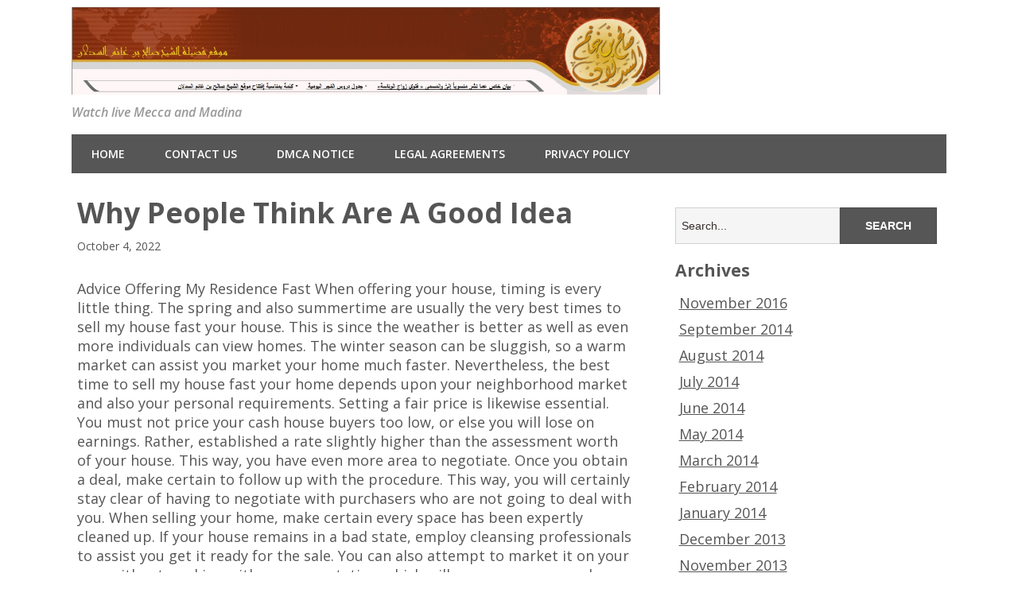

--- FILE ---
content_type: text/html; charset=UTF-8
request_url: https://www.alsadlan.net/why-people-think-are-a-good-idea-27/2196
body_size: 7218
content:
<!DOCTYPE html>
<!--[if lt IE 7 ]><html class="ie ie6"> <![endif]-->
<!--[if IE 7 ]><html class="ie ie7"> <![endif]-->
<!--[if IE 8 ]><html class="ie ie8"> <![endif]-->
<!--[if IE 9 ]><html class="ie ie9"> <![endif]-->
<!--[if (gte IE 9)|!(IE)]><!--><html><!--<![endif]-->
	<head>
		<title>Why People Think  Are A Good Idea |  Makkah Madina Travel</title>
		<meta charset="UTF-8" />
		<meta name="viewport" content="width=device-width, initial-scale=1.0, maximum-scale=1.0, user-scalable=no" />
			
		<meta name='robots' content='max-image-preview:large' />
<link rel='dns-prefetch' href='//fonts.googleapis.com' />
<link rel="alternate" type="application/rss+xml" title="Makkah Madina Travel &raquo; Feed" href="https://www.alsadlan.net/feed" />
<link rel="alternate" type="application/rss+xml" title="Makkah Madina Travel &raquo; Comments Feed" href="https://www.alsadlan.net/comments/feed" />
<script type="text/javascript">
window._wpemojiSettings = {"baseUrl":"https:\/\/s.w.org\/images\/core\/emoji\/14.0.0\/72x72\/","ext":".png","svgUrl":"https:\/\/s.w.org\/images\/core\/emoji\/14.0.0\/svg\/","svgExt":".svg","source":{"concatemoji":"https:\/\/www.alsadlan.net\/wp-includes\/js\/wp-emoji-release.min.js?ver=6.2.8"}};
/*! This file is auto-generated */
!function(e,a,t){var n,r,o,i=a.createElement("canvas"),p=i.getContext&&i.getContext("2d");function s(e,t){p.clearRect(0,0,i.width,i.height),p.fillText(e,0,0);e=i.toDataURL();return p.clearRect(0,0,i.width,i.height),p.fillText(t,0,0),e===i.toDataURL()}function c(e){var t=a.createElement("script");t.src=e,t.defer=t.type="text/javascript",a.getElementsByTagName("head")[0].appendChild(t)}for(o=Array("flag","emoji"),t.supports={everything:!0,everythingExceptFlag:!0},r=0;r<o.length;r++)t.supports[o[r]]=function(e){if(p&&p.fillText)switch(p.textBaseline="top",p.font="600 32px Arial",e){case"flag":return s("\ud83c\udff3\ufe0f\u200d\u26a7\ufe0f","\ud83c\udff3\ufe0f\u200b\u26a7\ufe0f")?!1:!s("\ud83c\uddfa\ud83c\uddf3","\ud83c\uddfa\u200b\ud83c\uddf3")&&!s("\ud83c\udff4\udb40\udc67\udb40\udc62\udb40\udc65\udb40\udc6e\udb40\udc67\udb40\udc7f","\ud83c\udff4\u200b\udb40\udc67\u200b\udb40\udc62\u200b\udb40\udc65\u200b\udb40\udc6e\u200b\udb40\udc67\u200b\udb40\udc7f");case"emoji":return!s("\ud83e\udef1\ud83c\udffb\u200d\ud83e\udef2\ud83c\udfff","\ud83e\udef1\ud83c\udffb\u200b\ud83e\udef2\ud83c\udfff")}return!1}(o[r]),t.supports.everything=t.supports.everything&&t.supports[o[r]],"flag"!==o[r]&&(t.supports.everythingExceptFlag=t.supports.everythingExceptFlag&&t.supports[o[r]]);t.supports.everythingExceptFlag=t.supports.everythingExceptFlag&&!t.supports.flag,t.DOMReady=!1,t.readyCallback=function(){t.DOMReady=!0},t.supports.everything||(n=function(){t.readyCallback()},a.addEventListener?(a.addEventListener("DOMContentLoaded",n,!1),e.addEventListener("load",n,!1)):(e.attachEvent("onload",n),a.attachEvent("onreadystatechange",function(){"complete"===a.readyState&&t.readyCallback()})),(e=t.source||{}).concatemoji?c(e.concatemoji):e.wpemoji&&e.twemoji&&(c(e.twemoji),c(e.wpemoji)))}(window,document,window._wpemojiSettings);
</script>
<style type="text/css">
img.wp-smiley,
img.emoji {
	display: inline !important;
	border: none !important;
	box-shadow: none !important;
	height: 1em !important;
	width: 1em !important;
	margin: 0 0.07em !important;
	vertical-align: -0.1em !important;
	background: none !important;
	padding: 0 !important;
}
</style>
	<link rel='stylesheet' id='wp-block-library-css' href='https://www.alsadlan.net/wp-includes/css/dist/block-library/style.min.css?ver=6.2.8' type='text/css' media='all' />
<link rel='stylesheet' id='classic-theme-styles-css' href='https://www.alsadlan.net/wp-includes/css/classic-themes.min.css?ver=6.2.8' type='text/css' media='all' />
<style id='global-styles-inline-css' type='text/css'>
body{--wp--preset--color--black: #000000;--wp--preset--color--cyan-bluish-gray: #abb8c3;--wp--preset--color--white: #ffffff;--wp--preset--color--pale-pink: #f78da7;--wp--preset--color--vivid-red: #cf2e2e;--wp--preset--color--luminous-vivid-orange: #ff6900;--wp--preset--color--luminous-vivid-amber: #fcb900;--wp--preset--color--light-green-cyan: #7bdcb5;--wp--preset--color--vivid-green-cyan: #00d084;--wp--preset--color--pale-cyan-blue: #8ed1fc;--wp--preset--color--vivid-cyan-blue: #0693e3;--wp--preset--color--vivid-purple: #9b51e0;--wp--preset--gradient--vivid-cyan-blue-to-vivid-purple: linear-gradient(135deg,rgba(6,147,227,1) 0%,rgb(155,81,224) 100%);--wp--preset--gradient--light-green-cyan-to-vivid-green-cyan: linear-gradient(135deg,rgb(122,220,180) 0%,rgb(0,208,130) 100%);--wp--preset--gradient--luminous-vivid-amber-to-luminous-vivid-orange: linear-gradient(135deg,rgba(252,185,0,1) 0%,rgba(255,105,0,1) 100%);--wp--preset--gradient--luminous-vivid-orange-to-vivid-red: linear-gradient(135deg,rgba(255,105,0,1) 0%,rgb(207,46,46) 100%);--wp--preset--gradient--very-light-gray-to-cyan-bluish-gray: linear-gradient(135deg,rgb(238,238,238) 0%,rgb(169,184,195) 100%);--wp--preset--gradient--cool-to-warm-spectrum: linear-gradient(135deg,rgb(74,234,220) 0%,rgb(151,120,209) 20%,rgb(207,42,186) 40%,rgb(238,44,130) 60%,rgb(251,105,98) 80%,rgb(254,248,76) 100%);--wp--preset--gradient--blush-light-purple: linear-gradient(135deg,rgb(255,206,236) 0%,rgb(152,150,240) 100%);--wp--preset--gradient--blush-bordeaux: linear-gradient(135deg,rgb(254,205,165) 0%,rgb(254,45,45) 50%,rgb(107,0,62) 100%);--wp--preset--gradient--luminous-dusk: linear-gradient(135deg,rgb(255,203,112) 0%,rgb(199,81,192) 50%,rgb(65,88,208) 100%);--wp--preset--gradient--pale-ocean: linear-gradient(135deg,rgb(255,245,203) 0%,rgb(182,227,212) 50%,rgb(51,167,181) 100%);--wp--preset--gradient--electric-grass: linear-gradient(135deg,rgb(202,248,128) 0%,rgb(113,206,126) 100%);--wp--preset--gradient--midnight: linear-gradient(135deg,rgb(2,3,129) 0%,rgb(40,116,252) 100%);--wp--preset--duotone--dark-grayscale: url('#wp-duotone-dark-grayscale');--wp--preset--duotone--grayscale: url('#wp-duotone-grayscale');--wp--preset--duotone--purple-yellow: url('#wp-duotone-purple-yellow');--wp--preset--duotone--blue-red: url('#wp-duotone-blue-red');--wp--preset--duotone--midnight: url('#wp-duotone-midnight');--wp--preset--duotone--magenta-yellow: url('#wp-duotone-magenta-yellow');--wp--preset--duotone--purple-green: url('#wp-duotone-purple-green');--wp--preset--duotone--blue-orange: url('#wp-duotone-blue-orange');--wp--preset--font-size--small: 13px;--wp--preset--font-size--medium: 20px;--wp--preset--font-size--large: 36px;--wp--preset--font-size--x-large: 42px;--wp--preset--spacing--20: 0.44rem;--wp--preset--spacing--30: 0.67rem;--wp--preset--spacing--40: 1rem;--wp--preset--spacing--50: 1.5rem;--wp--preset--spacing--60: 2.25rem;--wp--preset--spacing--70: 3.38rem;--wp--preset--spacing--80: 5.06rem;--wp--preset--shadow--natural: 6px 6px 9px rgba(0, 0, 0, 0.2);--wp--preset--shadow--deep: 12px 12px 50px rgba(0, 0, 0, 0.4);--wp--preset--shadow--sharp: 6px 6px 0px rgba(0, 0, 0, 0.2);--wp--preset--shadow--outlined: 6px 6px 0px -3px rgba(255, 255, 255, 1), 6px 6px rgba(0, 0, 0, 1);--wp--preset--shadow--crisp: 6px 6px 0px rgba(0, 0, 0, 1);}:where(.is-layout-flex){gap: 0.5em;}body .is-layout-flow > .alignleft{float: left;margin-inline-start: 0;margin-inline-end: 2em;}body .is-layout-flow > .alignright{float: right;margin-inline-start: 2em;margin-inline-end: 0;}body .is-layout-flow > .aligncenter{margin-left: auto !important;margin-right: auto !important;}body .is-layout-constrained > .alignleft{float: left;margin-inline-start: 0;margin-inline-end: 2em;}body .is-layout-constrained > .alignright{float: right;margin-inline-start: 2em;margin-inline-end: 0;}body .is-layout-constrained > .aligncenter{margin-left: auto !important;margin-right: auto !important;}body .is-layout-constrained > :where(:not(.alignleft):not(.alignright):not(.alignfull)){max-width: var(--wp--style--global--content-size);margin-left: auto !important;margin-right: auto !important;}body .is-layout-constrained > .alignwide{max-width: var(--wp--style--global--wide-size);}body .is-layout-flex{display: flex;}body .is-layout-flex{flex-wrap: wrap;align-items: center;}body .is-layout-flex > *{margin: 0;}:where(.wp-block-columns.is-layout-flex){gap: 2em;}.has-black-color{color: var(--wp--preset--color--black) !important;}.has-cyan-bluish-gray-color{color: var(--wp--preset--color--cyan-bluish-gray) !important;}.has-white-color{color: var(--wp--preset--color--white) !important;}.has-pale-pink-color{color: var(--wp--preset--color--pale-pink) !important;}.has-vivid-red-color{color: var(--wp--preset--color--vivid-red) !important;}.has-luminous-vivid-orange-color{color: var(--wp--preset--color--luminous-vivid-orange) !important;}.has-luminous-vivid-amber-color{color: var(--wp--preset--color--luminous-vivid-amber) !important;}.has-light-green-cyan-color{color: var(--wp--preset--color--light-green-cyan) !important;}.has-vivid-green-cyan-color{color: var(--wp--preset--color--vivid-green-cyan) !important;}.has-pale-cyan-blue-color{color: var(--wp--preset--color--pale-cyan-blue) !important;}.has-vivid-cyan-blue-color{color: var(--wp--preset--color--vivid-cyan-blue) !important;}.has-vivid-purple-color{color: var(--wp--preset--color--vivid-purple) !important;}.has-black-background-color{background-color: var(--wp--preset--color--black) !important;}.has-cyan-bluish-gray-background-color{background-color: var(--wp--preset--color--cyan-bluish-gray) !important;}.has-white-background-color{background-color: var(--wp--preset--color--white) !important;}.has-pale-pink-background-color{background-color: var(--wp--preset--color--pale-pink) !important;}.has-vivid-red-background-color{background-color: var(--wp--preset--color--vivid-red) !important;}.has-luminous-vivid-orange-background-color{background-color: var(--wp--preset--color--luminous-vivid-orange) !important;}.has-luminous-vivid-amber-background-color{background-color: var(--wp--preset--color--luminous-vivid-amber) !important;}.has-light-green-cyan-background-color{background-color: var(--wp--preset--color--light-green-cyan) !important;}.has-vivid-green-cyan-background-color{background-color: var(--wp--preset--color--vivid-green-cyan) !important;}.has-pale-cyan-blue-background-color{background-color: var(--wp--preset--color--pale-cyan-blue) !important;}.has-vivid-cyan-blue-background-color{background-color: var(--wp--preset--color--vivid-cyan-blue) !important;}.has-vivid-purple-background-color{background-color: var(--wp--preset--color--vivid-purple) !important;}.has-black-border-color{border-color: var(--wp--preset--color--black) !important;}.has-cyan-bluish-gray-border-color{border-color: var(--wp--preset--color--cyan-bluish-gray) !important;}.has-white-border-color{border-color: var(--wp--preset--color--white) !important;}.has-pale-pink-border-color{border-color: var(--wp--preset--color--pale-pink) !important;}.has-vivid-red-border-color{border-color: var(--wp--preset--color--vivid-red) !important;}.has-luminous-vivid-orange-border-color{border-color: var(--wp--preset--color--luminous-vivid-orange) !important;}.has-luminous-vivid-amber-border-color{border-color: var(--wp--preset--color--luminous-vivid-amber) !important;}.has-light-green-cyan-border-color{border-color: var(--wp--preset--color--light-green-cyan) !important;}.has-vivid-green-cyan-border-color{border-color: var(--wp--preset--color--vivid-green-cyan) !important;}.has-pale-cyan-blue-border-color{border-color: var(--wp--preset--color--pale-cyan-blue) !important;}.has-vivid-cyan-blue-border-color{border-color: var(--wp--preset--color--vivid-cyan-blue) !important;}.has-vivid-purple-border-color{border-color: var(--wp--preset--color--vivid-purple) !important;}.has-vivid-cyan-blue-to-vivid-purple-gradient-background{background: var(--wp--preset--gradient--vivid-cyan-blue-to-vivid-purple) !important;}.has-light-green-cyan-to-vivid-green-cyan-gradient-background{background: var(--wp--preset--gradient--light-green-cyan-to-vivid-green-cyan) !important;}.has-luminous-vivid-amber-to-luminous-vivid-orange-gradient-background{background: var(--wp--preset--gradient--luminous-vivid-amber-to-luminous-vivid-orange) !important;}.has-luminous-vivid-orange-to-vivid-red-gradient-background{background: var(--wp--preset--gradient--luminous-vivid-orange-to-vivid-red) !important;}.has-very-light-gray-to-cyan-bluish-gray-gradient-background{background: var(--wp--preset--gradient--very-light-gray-to-cyan-bluish-gray) !important;}.has-cool-to-warm-spectrum-gradient-background{background: var(--wp--preset--gradient--cool-to-warm-spectrum) !important;}.has-blush-light-purple-gradient-background{background: var(--wp--preset--gradient--blush-light-purple) !important;}.has-blush-bordeaux-gradient-background{background: var(--wp--preset--gradient--blush-bordeaux) !important;}.has-luminous-dusk-gradient-background{background: var(--wp--preset--gradient--luminous-dusk) !important;}.has-pale-ocean-gradient-background{background: var(--wp--preset--gradient--pale-ocean) !important;}.has-electric-grass-gradient-background{background: var(--wp--preset--gradient--electric-grass) !important;}.has-midnight-gradient-background{background: var(--wp--preset--gradient--midnight) !important;}.has-small-font-size{font-size: var(--wp--preset--font-size--small) !important;}.has-medium-font-size{font-size: var(--wp--preset--font-size--medium) !important;}.has-large-font-size{font-size: var(--wp--preset--font-size--large) !important;}.has-x-large-font-size{font-size: var(--wp--preset--font-size--x-large) !important;}
.wp-block-navigation a:where(:not(.wp-element-button)){color: inherit;}
:where(.wp-block-columns.is-layout-flex){gap: 2em;}
.wp-block-pullquote{font-size: 1.5em;line-height: 1.6;}
</style>
<link rel='stylesheet' id='minimize-css' href='https://www.alsadlan.net/wp-content/themes/minimize/style.css?ver=2.3.9' type='text/css' media='all' />
<link rel='stylesheet' id='open-sans-web-font-css' href='https://fonts.googleapis.com/css?family=Open+Sans%3A400italic%2C600italic%2C400%2C600%2C700%2C800&#038;ver=2.3.9' type='text/css' media='all' />
<script type='text/javascript' src='https://www.alsadlan.net/wp-includes/js/jquery/jquery.min.js?ver=3.6.4' id='jquery-core-js'></script>
<script type='text/javascript' src='https://www.alsadlan.net/wp-includes/js/jquery/jquery-migrate.min.js?ver=3.4.0' id='jquery-migrate-js'></script>
<link rel="https://api.w.org/" href="https://www.alsadlan.net/wp-json/" /><link rel="alternate" type="application/json" href="https://www.alsadlan.net/wp-json/wp/v2/posts/2196" /><link rel="EditURI" type="application/rsd+xml" title="RSD" href="https://www.alsadlan.net/xmlrpc.php?rsd" />
<link rel="wlwmanifest" type="application/wlwmanifest+xml" href="https://www.alsadlan.net/wp-includes/wlwmanifest.xml" />
<meta name="generator" content="WordPress 6.2.8" />
<link rel="canonical" href="https://www.alsadlan.net/why-people-think-are-a-good-idea-27/2196" />
<link rel='shortlink' href='https://www.alsadlan.net/?p=2196' />
<link rel="alternate" type="application/json+oembed" href="https://www.alsadlan.net/wp-json/oembed/1.0/embed?url=https%3A%2F%2Fwww.alsadlan.net%2Fwhy-people-think-are-a-good-idea-27%2F2196" />
<link rel="alternate" type="text/xml+oembed" href="https://www.alsadlan.net/wp-json/oembed/1.0/embed?url=https%3A%2F%2Fwww.alsadlan.net%2Fwhy-people-think-are-a-good-idea-27%2F2196&#038;format=xml" />
<!-- MagenetMonetization V: 1.0.29.3--><!-- MagenetMonetization 1 --><!-- MagenetMonetization 1.1 -->		<style type="text/css" id="minimize-theme-customizer">
			/* Content Color */
			article.content, footer.post-footer, #post-author {
				color: #555555;
			}
		</style>
		</head>

	<body lang="en-US" class="post-template-default single single-post postid-2196 single-format-standard">
	<!-- Header	-->
		<header id="header" class="cf">
				<!-- Logo	-->
			<section class="logo-box">
						<p id="title" class="site-title site-title-logo has-logo">
			<a href="https://www.alsadlan.net" title="Makkah Madina Travel">
				<img width="1215" height="181" src="https://www.alsadlan.net/wp-content/uploads/2014/08/travel4.jpg" class="attachment-full size-full" alt="" decoding="async" loading="lazy" srcset="https://www.alsadlan.net/wp-content/uploads/2014/08/travel4.jpg 1215w, https://www.alsadlan.net/wp-content/uploads/2014/08/travel4-300x44.jpg 300w, https://www.alsadlan.net/wp-content/uploads/2014/08/travel4-1024x152.jpg 1024w" sizes="(max-width: 1215px) 100vw, 1215px" />			</a>
		</p>
							<p id="slogan" class="slogan ">
			Watch live Mecca and Madina		</p>
				</section>
	<!--  nav options	-->		
			<aside class="nav-options">
				<section class="header-cta-container header-call-to-action">
									</section>
			</aside>
			<section class="clear"></section>

	<!-- main nav	-->
			<nav class="primary-nav-container">
				<button class="primary-nav-button"><img src="https://www.alsadlan.net/wp-content/themes/minimize/images/menu-icon-large.png" alt="Toggle Navigation" />Navigation</button>
				<div class="primary-nav menu"><ul><li ><a href="https://www.alsadlan.net/">Home</a></li><li class="page_item page-item-7"><a href="https://www.alsadlan.net/contact-us">Contact Us</a></li><li class="page_item page-item-10"><a href="https://www.alsadlan.net/dmca-notice">DMCA Notice</a></li><li class="page_item page-item-8"><a href="https://www.alsadlan.net/legal-agreements">Legal Agreements</a></li><li class="page_item page-item-9"><a href="https://www.alsadlan.net/privacy-policy">Privacy Policy</a></li></ul></div>			</nav>
		</header>	<section class="content-wrapper post-content single-content cf">
		<article class="content cf">
						
				<section id="post-2196" class="latest-post cf post-2196 post type-post status-publish format-standard hentry category-real-estate">
		
		<section class="post-title-wrap cf post-title-wrap-no-image">
			<h1 class="post-title page-title">Why People Think  Are A Good Idea</h1>
			<p class="latest-post-date">October 4, 2022</p>
		</section>

		<p>Advice Offering My Residence Fast When offering your house, timing is every little thing. The spring and also summertime are usually the very best times to sell my house fast your house. This is since the weather is better as well as even more individuals can view homes. The winter season can be sluggish, so a warm market can assist you market your home much faster. Nevertheless, the best time to sell my house fast your home depends upon your neighborhood market and also your personal requirements. Setting a fair price is likewise essential. You must not price your cash house buyers too low, or else you will lose on earnings. Rather, established a rate slightly higher than the assessment worth of your house. This way, you have even more area to negotiate. Once you obtain a deal, make certain to follow up with the procedure. This way, you will certainly stay clear of having to negotiate with purchasers who are not going to deal with you. When selling your home, make certain every space has been expertly cleaned up. If your house remains in a bad state, employ cleansing professionals to assist you get it ready for the sale. You can also attempt to market it on your own without working with a representative, which will save you money and compensation. However, you must keep in mind that you need to know exactly how to bargain. Otherwise, you might end up offering your residence for a reduced rate than what you expect. While a premium photo is a crucial marketing point, the listing summary needs to share certain details. While many audiences can just see the pictures, it is necessary to include information concerning the appliances, guarantees, and the age of your home. The descriptions must be as detailed as feasible so customers can make an informed choice. Whether you <a href="https://theblogulator.com/11-common-reasons-you-cant-sell-your-home/">sell my house fast</a> your residence to a purchaser or sell my house fast it yourself, make certain to run compensations on your area. This will aid you decide if you&#8217;re targeting the appropriate target market and make needed improvements to attract even more purchasers. Make certain you have all the details you require to sell my house fast your residence quickly as well as for the greatest rate. Suppress allure is a crucial part of selling a house. It can be as straightforward as including fresh flowers as well as hedges. Your residence&#8217;s exterior will certainly be the first thing that customers notification. Make it look inviting and also risk-free. It might be too late to make major enhancements, but small things can make a big distinction. You might additionally consider painting a door and replacing its handle. The time of day for a home to sell my house fast varies, so it is very important to be adaptable in organizing provings. Try to be adaptable about showings, but don&#8217;t go overboard. Bear in mind, purchasers can&#8217;t get a home without seeing it, so make sure to have the home all set when possible purchasers appear. It&#8217;s also an excellent idea to collaborate with a representative or a realty broker, particularly if you&#8217;re offering on your very own. A specialist realty representative will assist you market your home rapidly. The right representative will take terrific care of pricing, marketing, and negotiating, so you can get a greater price.</p>

		<section class="clear"></section>

		
			</section>

	<section class="after-posts-widgets ">
			</section>

	<footer class="post-footer">
					<section class="post-meta">
							<p>
			This entry was posted in <a href="https://www.alsadlan.net/category/real-estate" rel="category tag">Real Estate</a>.			</p>
					</section>
		
		<section id="post-author">
			<figure class="author-avatar">
				<img alt='' src='https://secure.gravatar.com/avatar/f4629b8e231a4a7bfde2fe352512d49b?s=148&#038;d=mm&#038;r=g' srcset='https://secure.gravatar.com/avatar/f4629b8e231a4a7bfde2fe352512d49b?s=296&#038;d=mm&#038;r=g 2x' class='avatar avatar-148 photo' height='148' width='148' loading='lazy' decoding='async'/>			</figure>
			<h4>sby</h4>
			<p></p>
			<a href="https://www.alsadlan.net/author/sby">View more posts from this author</a>
		</section>

				<section class="single-post-navigation post-navigation">
			<section class="previous-posts">
				<a href="https://www.alsadlan.net/how-i-became-an-expert-on-24/2197" rel="next">&laquo; How I Became An Expert on</a>			</section>
			<section class="next-posts">
				<a href="https://www.alsadlan.net/a-beginners-guide-to-30/2195" rel="prev">A Beginners Guide To &raquo;</a>			</section>
		</section>
		</footer>

			<section class="clear"></section>

			
<section id="comments-container" class="comments-container post-comments post-comments-container cf comments-container-no-comments">
	<section id="comments" class="comments-area no-comments">
		
		<section class="clear"></section>

			</section>
</section>		</article>

		<!-- MagenetMonetization 4 -->		<!-- Page Sidebar-->
		<aside class="sidebar">
				<!-- MagenetMonetization 5 --><section id="primary-sidebar-search-2" class="widget primary-sidebar primary-sidebar-widget widget_search"><form class="cf" role="search" method="get" id="searchform" action="https://www.alsadlan.net/">
    <section>
        <input type="text" value="" name="s" id="s" placeholder="Search..." />
        <input type="submit" id="searchsubmit" class="submit" value="Search" />
    </section>
</form><section class="clear"></section></section><!-- MagenetMonetization 5 --><section id="primary-sidebar-execphp-8" class="widget primary-sidebar primary-sidebar-widget widget_execphp">			<div class="execphpwidget"><section class="clear"></section></section><section id="primary-sidebar-archives-2" class="widget primary-sidebar primary-sidebar-widget widget_archive"><h3 class="widgettitle widget-title primary-sidebar-widget-title">Archives</h3>		<ul>
	<li><a href='http://www.alsadlan.net/date/2016/11'>November 2016</a></li>
	<li><a href='http://www.alsadlan.net/date/2014/09'>September 2014</a></li>
	<li><a href='http://www.alsadlan.net/date/2014/08'>August 2014</a></li>
	<li><a href='http://www.alsadlan.net/date/2014/07'>July 2014</a></li>
	<li><a href='http://www.alsadlan.net/date/2014/06'>June 2014</a></li>
	<li><a href='http://www.alsadlan.net/date/2014/05'>May 2014</a></li>
	<li><a href='http://www.alsadlan.net/date/2014/03'>March 2014</a></li>
	<li><a href='http://www.alsadlan.net/date/2014/02'>February 2014</a></li>
	<li><a href='http://www.alsadlan.net/date/2014/01'>January 2014</a></li>
	<li><a href='http://www.alsadlan.net/date/2013/12'>December 2013</a></li>
	<li><a href='http://www.alsadlan.net/date/2013/11'>November 2013</a></li>
	<li><a href='http://www.alsadlan.net/date/2013/10'>October 2013</a></li>
	<li><a href='http://www.alsadlan.net/date/2013/09'>September 2013</a></li>
	<li><a href='http://www.alsadlan.net/date/2013/08'>August 2013</a></li>
		</ul>
<section class="clear"></section></section><section id="primary-sidebar-categories-2" class="widget primary-sidebar primary-sidebar-widget widget_categories"><h3 class="widgettitle widget-title primary-sidebar-widget-title">Categories</h3>		<ul>
	<li class="cat-item cat-item-2"><a href="http://www.alsadlan.net/category/makkah-madina-travel" title="View all posts filed under Makkah Madina Travel">Makkah Madina Travel</a>
</li>
		</ul>
<section class="clear"></section></section></div>
		<section class="clear"></section></section><!-- MagenetMonetization 5 --><section id="primary-sidebar-execphp-3" class="widget primary-sidebar primary-sidebar-widget widget_execphp">			<div class="execphpwidget"></div>
		<section class="clear"></section></section>		</aside>
	</section>

<!-- wmm d -->	<section class="clear"></section>

	<!-- Footer -->
		<footer id="footer">	
			<section class="footer-widgets-container">
				<section class="footer-widgets">
									</section>
			</section>

			<nav>
							</nav>

			<section class="copyright-area">
							</section>

			<p class="copyright">
				Copyright &copy; 2026 https://www.alsadlan.net. All rights reserved. Makkah Madina Travel&trade; Trademark.
			</p>
		</footer>

				<script type="text/javascript">
			// <![CDATA[
				jQuery( function( $ ) {
					// Top Nav
					$( '.nav-button' ).on( 'click', function ( e ) {
						e.stopPropagation();
						$( '.nav-button, .top-nav' ).toggleClass( 'open' );
					} );

					// Primary Nav
					$( '.primary-nav-button' ).on( 'click', function ( e ) {
						e.stopPropagation();
						$( '.primary-nav-button, .primary-nav' ).toggleClass( 'open' );
					} );

					$( document ).on( 'click touch', function() {
						$( '.nav-button, .top-nav, .primary-nav-button, .primary-nav' ).removeClass( 'open' );
						
					} );
				} );
			// ]]>
		</script>
	<script type='text/javascript' src='https://www.alsadlan.net/wp-includes/js/comment-reply.min.js?ver=6.2.8' id='comment-reply-js'></script>
	<div class="mads-block"></div></body>
</html><div class="mads-block"></div>